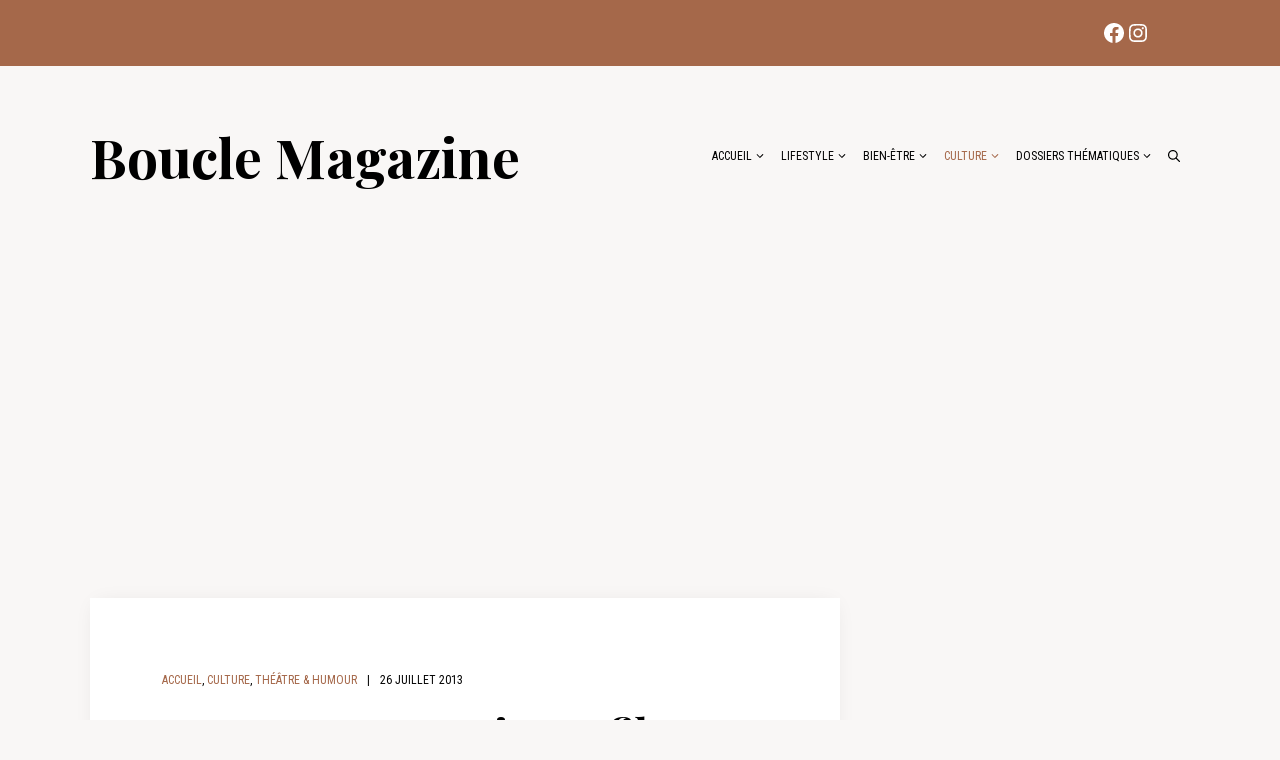

--- FILE ---
content_type: text/html; charset=utf-8
request_url: https://www.google.com/recaptcha/api2/aframe
body_size: 255
content:
<!DOCTYPE HTML><html><head><meta http-equiv="content-type" content="text/html; charset=UTF-8"></head><body><script nonce="VhTHro_MIteRp3CuhbiiPA">/** Anti-fraud and anti-abuse applications only. See google.com/recaptcha */ try{var clients={'sodar':'https://pagead2.googlesyndication.com/pagead/sodar?'};window.addEventListener("message",function(a){try{if(a.source===window.parent){var b=JSON.parse(a.data);var c=clients[b['id']];if(c){var d=document.createElement('img');d.src=c+b['params']+'&rc='+(localStorage.getItem("rc::a")?sessionStorage.getItem("rc::b"):"");window.document.body.appendChild(d);sessionStorage.setItem("rc::e",parseInt(sessionStorage.getItem("rc::e")||0)+1);localStorage.setItem("rc::h",'1768933164949');}}}catch(b){}});window.parent.postMessage("_grecaptcha_ready", "*");}catch(b){}</script></body></html>